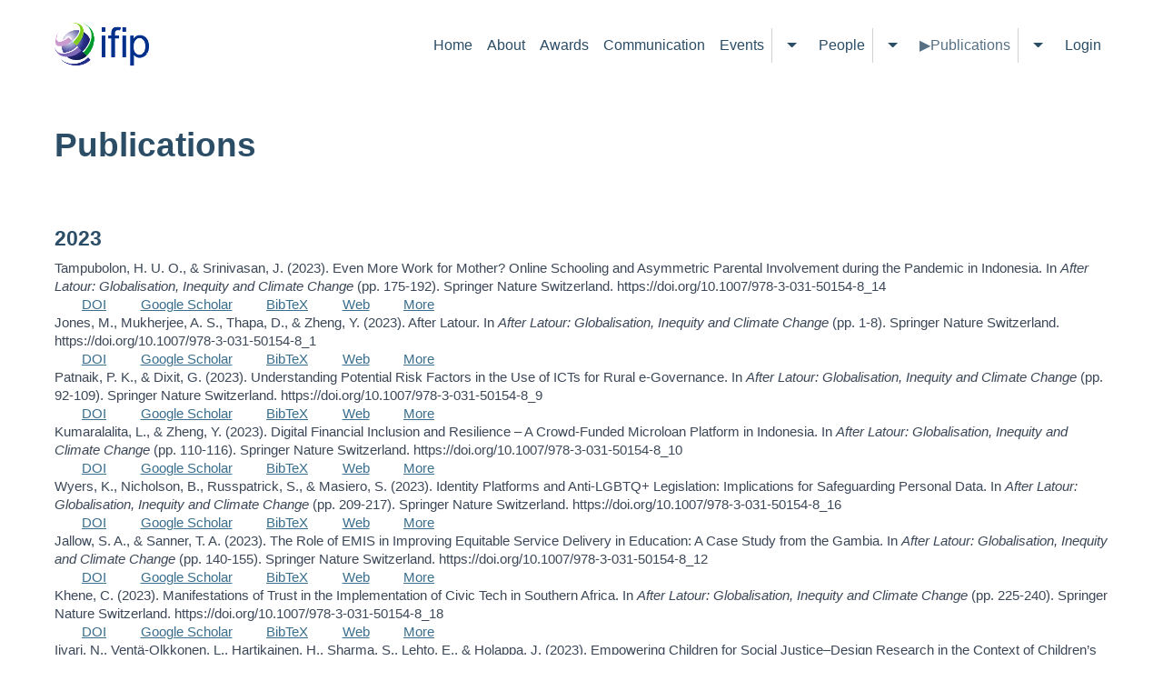

--- FILE ---
content_type: text/html; charset=UTF-8
request_url: https://ifipwg82.org/publications?f%5Bauthor%5D=961&s=year&o=asc
body_size: 6729
content:
<!DOCTYPE html>
<html  lang="en" dir="ltr" class="dxpr-scheme-calmapproachable html--dxpr-theme-sticky-footer">
  <head>
    <meta charset="utf-8" />
<meta name="Generator" content="Drupal 10 (https://www.drupal.org)" />
<meta name="MobileOptimized" content="width" />
<meta name="HandheldFriendly" content="true" />
<meta name="viewport" content="width=device-width, initial-scale=1.0" />
<style>div#sliding-popup, div#sliding-popup .eu-cookie-withdraw-banner, .eu-cookie-withdraw-tab {background: #0779bf} div#sliding-popup.eu-cookie-withdraw-wrapper { background: transparent; } #sliding-popup h1, #sliding-popup h2, #sliding-popup h3, #sliding-popup p, #sliding-popup label, #sliding-popup div, .eu-cookie-compliance-more-button, .eu-cookie-compliance-secondary-button, .eu-cookie-withdraw-tab { color: #fff;} .eu-cookie-withdraw-tab { border-color: #fff;}#sliding-popup.sliding-popup-top { position: fixed; }</style>
<link rel="icon" href="/themes/contrib/dxpr_theme/favicon.ico" type="image/vnd.microsoft.icon" />

    <title>Publications | IFIP Working Group 8.2</title>

            
    <link rel="stylesheet" media="all" href="/sites/ifipwg82.org/files/css/css_9d5JH78Ep9PfkHMyM7VO161gpNR_dC2mKTmd3pv1HlU.css?delta=0&amp;language=en&amp;theme=dxpr_theme&amp;include=[base64]" />
<link rel="stylesheet" media="all" href="/sites/ifipwg82.org/files/css/css_-JboFelLhml8ue4NJ7gpbLI5SNVUeEQJ-8vg6DP6LpM.css?delta=1&amp;language=en&amp;theme=dxpr_theme&amp;include=[base64]" />

    <style>ul.dropdown-menu {display: none;}</style>
    
  </head>
  <body class="html path-publications body--dxpr-theme-header-top body--dxpr-theme-header-not-overlay body--dxpr-theme-header-normal">
    <a href="#main-content" class="skip-link">
      Skip to main content
    </a>
    
          <div class="dialog-off-canvas-main-canvas" data-off-canvas-main-canvas>
    

                  
    <header class="navbar navbar dxpr-theme-header clearfix dxpr-theme-header--top dxpr-theme-header--normal dxpr-theme-header--hover-opacity" id="navbar" role="banner">
            <div class="container navbar-container">
                  <div class="row container-row"><div class="col-sm-12 container-col navbar-header-wrapper">
                <div class="navbar-header">
                  <div class="wrap-branding">
        <a class="logo navbar-btn" href="/" title="Home" rel="home">
      <img id="logo" src="/sites/ifipwg82.org/files/ifip-footer-logo.png" alt="Home" />
    </a>
            </div>
  

                                <div class="wrap-toggle">
              <button id="dxpr-theme-menu-toggle"
                type="button"
                class="navbar-toggler collapsed three-dash"
                data-bs-target="#dxpr-theme-main-menu"
                data-bs-toggle="collapse"
                aria-controls="dxpr-theme-main-menu"
                aria-expanded="false"
                aria-label="Toggle navigation menu">
                <span class="navbar-toggler-icon"></span><span class="screenreader-text visually-hidden">Toggle menu</span>
              </button>
            </div>
                  </div>

                            <nav role="navigation" id="dxpr-theme-main-menu" class="navbar-expand-lg dxpr-theme-main-menu collapse">
              <div class="region region-navigation-collapsible">
                                                                
<section id="block-dxpr-theme-main-menu" class="settings-tray-editable block block-system block-system-menu-blockmain clearfix" data-drupal-settingstray="editable">
  
        <hr class="block-hr">
  

      

        <ul data-block="navigation_collapsible" class="menu nav navbar-nav enhanced-dropdowns level-1" role="menubar">
  
                                                
                
                        
                                                              <li class="nav-item" role="none">
            <a
            class="nav-link"
            href="/"                        role="menuitem">Home</a>
            </li>
          
                                                        
                
                        
                                                              <li class="nav-item" role="none">
            <a
            class="nav-link"
            href="/node/2"                        role="menuitem">About</a>
            </li>
          
                                                        
                
                        
                                                              <li class="nav-item" role="none">
            <a
            class="nav-link"
            href="/node/4"                        role="menuitem">Awards</a>
            </li>
          
                                                        
                
                        
                                                              <li class="nav-item" role="none">
            <a
            class="nav-link"
            href="/communication"                        role="menuitem">Communication</a>
            </li>
          
                                                        
                
                        
                                                                                  <li class="nav-item dropdown" role="none">
                <div class="bs-dropdown-wrapper">
                  <a
                  class="nav-link"
                  href="/event_list"                  id="eventsLink"
                                    role="menuitem">Events</a>
                <button class="bs-dropdown-caret"
                  type="button" aria-expanded="false"
                  data-bs-boundary="viewport"
                  aria-controls="eventsMenu"
                  aria-labelledby="eventsLink">
                  <span class="visually-hidden">Toggle Events submenu</span>
                </button>
                </div>
                            <ul class="dropdown-menu level-2">
    
                                                
                
                        
                                                              <li role="none">
            <a
            class="dropdown-item"
            href="/conferences"                        role="menuitem">Conferences</a>
            </li>
                                                                  
                
                        
                                                              <li role="none">
            <a
            class="dropdown-item"
            href="/workshops"                        role="menuitem">Workshops</a>
            </li>
                            </ul>
        
              </li>
                      
                                                        
                
                        
                                                                                  <li class="nav-item dropdown" role="none">
                <div class="bs-dropdown-wrapper">
                  <a
                  class="nav-link"
                  href="/user_list"                  id="peopleLink"
                                    role="menuitem">People</a>
                <button class="bs-dropdown-caret"
                  type="button" aria-expanded="false"
                  data-bs-boundary="viewport"
                  aria-controls="peopleMenu"
                  aria-labelledby="peopleLink">
                  <span class="visually-hidden">Toggle People submenu</span>
                </button>
                </div>
                            <ul class="dropdown-menu level-2">
    
                                                
                
                        
                                                              <li role="none">
            <a
            class="dropdown-item"
            href="/node/3"                        role="menuitem">Officers</a>
            </li>
                                                                  
                
                        
                                                              <li role="none">
            <a
            class="dropdown-item"
            href="/members"                        role="menuitem">Members</a>
            </li>
                                                                  
                
                        
                                                              <li role="none">
            <a
            class="dropdown-item"
            href="/friends"                        role="menuitem">Friends</a>
            </li>
                            </ul>
        
              </li>
                      
                                                        
                
                        
                                                                                  <li class="nav-item dropdown active" role="none">
                <div class="bs-dropdown-wrapper">
                  <a
                  class="nav-link"
                  href="/publications"                  id="publicationsLink"
                                    role="menuitem">Publications</a>
                <button class="bs-dropdown-caret"
                  type="button" aria-expanded="false"
                  data-bs-boundary="viewport"
                  aria-controls="publicationsMenu"
                  aria-labelledby="publicationsLink">
                  <span class="visually-hidden">Toggle Publications submenu</span>
                </button>
                </div>
                            <ul class="dropdown-menu level-2">
    
                                                
                
                        
                                                              <li role="none">
            <a
            class="dropdown-item"
            href="/conf_papers"                        role="menuitem">IFIP conference papers</a>
            </li>
                                                                  
                
                        
                                                              <li role="none">
            <a
            class="dropdown-item"
            href="/members_papers"                        role="menuitem">Members&#039; Papers</a>
            </li>
                            </ul>
        
              </li>
                      
                                                        
                
                        
                                                              <li class="nav-item" role="none">
            <a
            class="nav-link"
            href="/user/login?destination=/"                        role="menuitem">Login</a>
            </li>
          
                  </ul>
        


  </section>

  </div>

            </nav>
                          </div></div>
              </div>
    </header>
  
<div class="wrap-containers">



        <div class="page-title-full-width-container" id="page-title-full-width-container">
          <header role="banner" id="page-title" class="container page-title-container">
                                                                                                          
        <hr class="block-hr">


    
    <h1 class="page-title">Publications</h1>


                                                                                                
        <hr class="block-hr">


    


      </header>
    </div>
  

      
  <div role="main" class="main-container container js-quickedit-main-content clearfix">
        <div class="row">
                
                          
      <section class="col-sm-12">

                
                                      
                  
                          <a id="main-content"></a>
            <div class="region region-content">
    <div data-drupal-messages-fallback class="hidden"></div>
                                                            <section id="block-dxpr-theme-content" class="block block-system block-system-main-block clearfix">
  
        <hr class="block-hr">
  

      <div class="views-element-container"><div class="view view-publications-from-bibcite view-id-publications_from_bibcite view-display-id-page_1 js-view-dom-id-0022757d7ecad9b9f8238e385dae6783c21a1f08d7f7ca86d40d5aff59ed4d8c">
  
    
      
      <div class="view-content">
        <h3>2023</h3>
    <div class="views-row"><article class="bibcite-reference">
  
  
      <div class="bibcite-citation">
      <div class="csl-bib-body"><div class="csl-entry">Tampubolon, H. U. O., &#38; Srinivasan, J. (2023). Even More Work for Mother? Online Schooling and Asymmetric Parental Involvement during the Pandemic in Indonesia. In <i>After Latour: Globalisation, Inequity and Climate Change</i> (pp. 175-192). Springer Nature Switzerland. https://doi.org/10.1007/978-3-031-50154-8_14</div></div>
  </div>
<div class="bibcite-links"><div class="item-list"><ul class="inline"><li><a href="http://dx.doi.org/10.1007/978-3-031-50154-8_14">DOI</a></li><li><a href="https://scholar.google.com/scholar?btnG=Search%2BScholar&amp;as_q=%22Even%2BMore%2BWork%2Bfor%2BMother%3F%2BOnline%2BSchooling%2Band%2BAsymmetric%2BParental%2BInvolvement%2Bduring%2Bthe%2BPandemic%2Bin%2BIndonesia%22&amp;as_occt=any&amp;as_epq=&amp;as_oq=&amp;as_eq=&amp;as_publication=&amp;as_ylo=&amp;as_yhi=&amp;as_sdtAAP=1&amp;as_sdtp=1">Google Scholar</a></li><li><a href="/bibcite/export/bibtex/bibcite_reference/1848">BibTeX</a></li><li><a href="http://dx.doi.org/10.1007/978-3-031-50154-8_14">Web</a></li><li><a href="/bibcite/reference/1848" hreflang="en">More</a></li></ul></div></div>

  </article>
</div>
    <div class="views-row"><article class="bibcite-reference">
  
  
      <div class="bibcite-citation">
      <div class="csl-bib-body"><div class="csl-entry">Jones, M., Mukherjee, A. S., Thapa, D., &#38; Zheng, Y. (2023). After Latour. In <i>After Latour: Globalisation, Inequity and Climate Change</i> (pp. 1-8). Springer Nature Switzerland. https://doi.org/10.1007/978-3-031-50154-8_1</div></div>
  </div>
<div class="bibcite-links"><div class="item-list"><ul class="inline"><li><a href="http://dx.doi.org/10.1007/978-3-031-50154-8_1">DOI</a></li><li><a href="https://scholar.google.com/scholar?btnG=Search%2BScholar&amp;as_q=%22After%2BLatour%22&amp;as_occt=any&amp;as_epq=&amp;as_oq=&amp;as_eq=&amp;as_publication=&amp;as_ylo=&amp;as_yhi=&amp;as_sdtAAP=1&amp;as_sdtp=1">Google Scholar</a></li><li><a href="/bibcite/export/bibtex/bibcite_reference/1843">BibTeX</a></li><li><a href="http://dx.doi.org/10.1007/978-3-031-50154-8_1">Web</a></li><li><a href="/bibcite/reference/1843" hreflang="en">More</a></li></ul></div></div>

  </article>
</div>
    <div class="views-row"><article class="bibcite-reference">
  
  
      <div class="bibcite-citation">
      <div class="csl-bib-body"><div class="csl-entry">Patnaik, P. K., &#38; Dixit, G. (2023). Understanding Potential Risk Factors in the Use of ICTs for Rural e-Governance. In <i>After Latour: Globalisation, Inequity and Climate Change</i> (pp. 92-109). Springer Nature Switzerland. https://doi.org/10.1007/978-3-031-50154-8_9</div></div>
  </div>
<div class="bibcite-links"><div class="item-list"><ul class="inline"><li><a href="http://dx.doi.org/10.1007/978-3-031-50154-8_9">DOI</a></li><li><a href="https://scholar.google.com/scholar?btnG=Search%2BScholar&amp;as_q=%22Understanding%2BPotential%2BRisk%2BFactors%2Bin%2Bthe%2BUse%2Bof%2BICTs%2Bfor%2BRural%2Be-Governance%22&amp;as_occt=any&amp;as_epq=&amp;as_oq=&amp;as_eq=&amp;as_publication=&amp;as_ylo=&amp;as_yhi=&amp;as_sdtAAP=1&amp;as_sdtp=1">Google Scholar</a></li><li><a href="/bibcite/export/bibtex/bibcite_reference/1870">BibTeX</a></li><li><a href="http://dx.doi.org/10.1007/978-3-031-50154-8_9">Web</a></li><li><a href="/bibcite/reference/1870" hreflang="en">More</a></li></ul></div></div>

  </article>
</div>
    <div class="views-row"><article class="bibcite-reference">
  
  
      <div class="bibcite-citation">
      <div class="csl-bib-body"><div class="csl-entry">Kumaralalita, L., &#38; Zheng, Y. (2023). Digital Financial Inclusion and Resilience – A Crowd-Funded Microloan Platform in Indonesia. In <i>After Latour: Globalisation, Inequity and Climate Change</i> (pp. 110-116). Springer Nature Switzerland. https://doi.org/10.1007/978-3-031-50154-8_10</div></div>
  </div>
<div class="bibcite-links"><div class="item-list"><ul class="inline"><li><a href="http://dx.doi.org/10.1007/978-3-031-50154-8_10">DOI</a></li><li><a href="https://scholar.google.com/scholar?btnG=Search%2BScholar&amp;as_q=%22Digital%2BFinancial%2BInclusion%2Band%2BResilience%2B%E2%80%93%2BA%2BCrowd-Funded%2BMicroloan%2BPlatform%2Bin%2BIndonesia%22&amp;as_occt=any&amp;as_epq=&amp;as_oq=&amp;as_eq=&amp;as_publication=&amp;as_ylo=&amp;as_yhi=&amp;as_sdtAAP=1&amp;as_sdtp=1">Google Scholar</a></li><li><a href="/bibcite/export/bibtex/bibcite_reference/1844">BibTeX</a></li><li><a href="http://dx.doi.org/10.1007/978-3-031-50154-8_10">Web</a></li><li><a href="/bibcite/reference/1844" hreflang="en">More</a></li></ul></div></div>

  </article>
</div>
    <div class="views-row"><article class="bibcite-reference">
  
  
      <div class="bibcite-citation">
      <div class="csl-bib-body"><div class="csl-entry">Wyers, K., Nicholson, B., Russpatrick, S., &#38; Masiero, S. (2023). Identity Platforms and Anti-LGBTQ+ Legislation: Implications for Safeguarding Personal Data. In <i>After Latour: Globalisation, Inequity and Climate Change</i> (pp. 209-217). Springer Nature Switzerland. https://doi.org/10.1007/978-3-031-50154-8_16</div></div>
  </div>
<div class="bibcite-links"><div class="item-list"><ul class="inline"><li><a href="http://dx.doi.org/10.1007/978-3-031-50154-8_16">DOI</a></li><li><a href="https://scholar.google.com/scholar?btnG=Search%2BScholar&amp;as_q=%22Identity%2BPlatforms%2Band%2BAnti-LGBTQ%2B%2BLegislation%3A%2BImplications%2Bfor%2BSafeguarding%2BPersonal%2BData%22&amp;as_occt=any&amp;as_epq=&amp;as_oq=&amp;as_eq=&amp;as_publication=&amp;as_ylo=&amp;as_yhi=&amp;as_sdtAAP=1&amp;as_sdtp=1">Google Scholar</a></li><li><a href="/bibcite/export/bibtex/bibcite_reference/1850">BibTeX</a></li><li><a href="http://dx.doi.org/10.1007/978-3-031-50154-8_16">Web</a></li><li><a href="/bibcite/reference/1850" hreflang="en">More</a></li></ul></div></div>

  </article>
</div>
    <div class="views-row"><article class="bibcite-reference">
  
  
      <div class="bibcite-citation">
      <div class="csl-bib-body"><div class="csl-entry">Jallow, S. A., &#38; Sanner, T. A. (2023). The Role of EMIS in Improving Equitable Service Delivery in Education: A Case Study from the Gambia. In <i>After Latour: Globalisation, Inequity and Climate Change</i> (pp. 140-155). Springer Nature Switzerland. https://doi.org/10.1007/978-3-031-50154-8_12</div></div>
  </div>
<div class="bibcite-links"><div class="item-list"><ul class="inline"><li><a href="http://dx.doi.org/10.1007/978-3-031-50154-8_12">DOI</a></li><li><a href="https://scholar.google.com/scholar?btnG=Search%2BScholar&amp;as_q=%22The%2BRole%2Bof%2BEMIS%2Bin%2BImproving%2BEquitable%2BService%2BDelivery%2Bin%2BEducation%3A%2BA%2BCase%2BStudy%2Bfrom%2Bthe%2BGambia%22&amp;as_occt=any&amp;as_epq=&amp;as_oq=&amp;as_eq=&amp;as_publication=&amp;as_ylo=&amp;as_yhi=&amp;as_sdtAAP=1&amp;as_sdtp=1">Google Scholar</a></li><li><a href="/bibcite/export/bibtex/bibcite_reference/1846">BibTeX</a></li><li><a href="http://dx.doi.org/10.1007/978-3-031-50154-8_12">Web</a></li><li><a href="/bibcite/reference/1846" hreflang="en">More</a></li></ul></div></div>

  </article>
</div>
    <div class="views-row"><article class="bibcite-reference">
  
  
      <div class="bibcite-citation">
      <div class="csl-bib-body"><div class="csl-entry">Khene, C. (2023). Manifestations of Trust in the Implementation of Civic Tech in Southern Africa. In <i>After Latour: Globalisation, Inequity and Climate Change</i> (pp. 225-240). Springer Nature Switzerland. https://doi.org/10.1007/978-3-031-50154-8_18</div></div>
  </div>
<div class="bibcite-links"><div class="item-list"><ul class="inline"><li><a href="http://dx.doi.org/10.1007/978-3-031-50154-8_18">DOI</a></li><li><a href="https://scholar.google.com/scholar?btnG=Search%2BScholar&amp;as_q=%22Manifestations%2Bof%2BTrust%2Bin%2Bthe%2BImplementation%2Bof%2BCivic%2BTech%2Bin%2BSouthern%2BAfrica%22&amp;as_occt=any&amp;as_epq=&amp;as_oq=&amp;as_eq=&amp;as_publication=&amp;as_ylo=&amp;as_yhi=&amp;as_sdtAAP=1&amp;as_sdtp=1">Google Scholar</a></li><li><a href="/bibcite/export/bibtex/bibcite_reference/1852">BibTeX</a></li><li><a href="http://dx.doi.org/10.1007/978-3-031-50154-8_18">Web</a></li><li><a href="/bibcite/reference/1852" hreflang="en">More</a></li></ul></div></div>

  </article>
</div>
    <div class="views-row"><article class="bibcite-reference">
  
  
      <div class="bibcite-citation">
      <div class="csl-bib-body"><div class="csl-entry">Iivari, N., Ventä-Olkkonen, L., Hartikainen, H., Sharma, S., Lehto, E., &#38; Holappa, J. (2023). Empowering Children for Social Justice–Design Research in the Context of Children’s Computing Education. In <i>After Latour: Globalisation, Inequity and Climate Change</i> (pp. 193-206). Springer Nature Switzerland. https://doi.org/10.1007/978-3-031-50154-8_15</div></div>
  </div>
<div class="bibcite-links"><div class="item-list"><ul class="inline"><li><a href="http://dx.doi.org/10.1007/978-3-031-50154-8_15">DOI</a></li><li><a href="https://scholar.google.com/scholar?btnG=Search%2BScholar&amp;as_q=%22Empowering%2BChildren%2Bfor%2BSocial%2BJustice%E2%80%93Design%2BResearch%2Bin%2Bthe%2BContext%2Bof%2BChildren%E2%80%99s%2BComputing%2BEducation%22&amp;as_occt=any&amp;as_epq=&amp;as_oq=&amp;as_eq=&amp;as_publication=&amp;as_ylo=&amp;as_yhi=&amp;as_sdtAAP=1&amp;as_sdtp=1">Google Scholar</a></li><li><a href="/bibcite/export/bibtex/bibcite_reference/1849">BibTeX</a></li><li><a href="http://dx.doi.org/10.1007/978-3-031-50154-8_15">Web</a></li><li><a href="/bibcite/reference/1849" hreflang="en">More</a></li></ul></div></div>

  </article>
</div>
    <div class="views-row"><article class="bibcite-reference">
  
  
      <div class="bibcite-citation">
      <div class="csl-bib-body"><div class="csl-entry">Grace, A. M., Silvia, M., &#38; Sanner, T. A. (2023). Taking a Leaf from Health: Implementation of a Decentralized Education Management Information System in Uganda. In <i>After Latour: Globalisation, Inequity and Climate Change</i> (pp. 156-174). Springer Nature Switzerland. https://doi.org/10.1007/978-3-031-50154-8_13</div></div>
  </div>
<div class="bibcite-links"><div class="item-list"><ul class="inline"><li><a href="http://dx.doi.org/10.1007/978-3-031-50154-8_13">DOI</a></li><li><a href="https://scholar.google.com/scholar?btnG=Search%2BScholar&amp;as_q=%22Taking%2Ba%2BLeaf%2Bfrom%2BHealth%3A%2BImplementation%2Bof%2Ba%2BDecentralized%2BEducation%2BManagement%2BInformation%2BSystem%2Bin%2BUganda%22&amp;as_occt=any&amp;as_epq=&amp;as_oq=&amp;as_eq=&amp;as_publication=&amp;as_ylo=&amp;as_yhi=&amp;as_sdtAAP=1&amp;as_sdtp=1">Google Scholar</a></li><li><a href="/bibcite/export/bibtex/bibcite_reference/1847">BibTeX</a></li><li><a href="http://dx.doi.org/10.1007/978-3-031-50154-8_13">Web</a></li><li><a href="/bibcite/reference/1847" hreflang="en">More</a></li></ul></div></div>

  </article>
</div>
    <div class="views-row"><article class="bibcite-reference">
  
  
      <div class="bibcite-citation">
      <div class="csl-bib-body"><div class="csl-entry">Uache, J. J., Nhavoto, J. A., &#38; Mosse, E. L. (2023). Integration Challenges from the Perspective of Business Intelligence in Public Universities in Mozambique. The Case of Eduardo Mondlane University. In <i>After Latour: Globalisation, Inequity and Climate Change</i> (pp. 119-139). Springer Nature Switzerland. https://doi.org/10.1007/978-3-031-50154-8_11</div></div>
  </div>
<div class="bibcite-links"><div class="item-list"><ul class="inline"><li><a href="http://dx.doi.org/10.1007/978-3-031-50154-8_11">DOI</a></li><li><a href="https://scholar.google.com/scholar?btnG=Search%2BScholar&amp;as_q=%22Integration%2BChallenges%2Bfrom%2Bthe%2BPerspective%2Bof%2BBusiness%2BIntelligence%2Bin%2BPublic%2BUniversities%2Bin%2BMozambique.%2BThe%2BCase%2Bof%2BEduardo%2BMondlane%2BUniversity%22&amp;as_occt=any&amp;as_epq=&amp;as_oq=&amp;as_eq=&amp;as_publication=&amp;as_ylo=&amp;as_yhi=&amp;as_sdtAAP=1&amp;as_sdtp=1">Google Scholar</a></li><li><a href="/bibcite/export/bibtex/bibcite_reference/1845">BibTeX</a></li><li><a href="http://dx.doi.org/10.1007/978-3-031-50154-8_11">Web</a></li><li><a href="/bibcite/reference/1845" hreflang="en">More</a></li></ul></div></div>

  </article>
</div>

    </div>
  
        <nav class="pager-nav text-center" role="navigation" aria-labelledby="pagination-heading">
    <h4 id="pagination-heading" class="visually-hidden">Pagination</h4>
    <ul class="pagination js-pager__items">
                                                        <li class="page-item is-active active" aria-current="page">
                                          <a href="?f%5Bauthor%5D=961&amp;s=year&amp;o=asc&amp;page=0" title="Current page" aria-current="page" class="page-link">
            <span class="visually-hidden">
              Current page
            </span>1</a>
        </li>
              <li class="page-item">
                                          <a href="?f%5Bauthor%5D=961&amp;s=year&amp;o=asc&amp;page=1" title="Go to page 2" class="page-link">
            <span class="visually-hidden">
              Page
            </span>2</a>
        </li>
              <li class="page-item">
                                          <a href="?f%5Bauthor%5D=961&amp;s=year&amp;o=asc&amp;page=2" title="Go to page 3" class="page-link">
            <span class="visually-hidden">
              Page
            </span>3</a>
        </li>
              <li class="page-item">
                                          <a href="?f%5Bauthor%5D=961&amp;s=year&amp;o=asc&amp;page=3" title="Go to page 4" class="page-link">
            <span class="visually-hidden">
              Page
            </span>4</a>
        </li>
              <li class="page-item">
                                          <a href="?f%5Bauthor%5D=961&amp;s=year&amp;o=asc&amp;page=4" title="Go to page 5" class="page-link">
            <span class="visually-hidden">
              Page
            </span>5</a>
        </li>
              <li class="page-item">
                                          <a href="?f%5Bauthor%5D=961&amp;s=year&amp;o=asc&amp;page=5" title="Go to page 6" class="page-link">
            <span class="visually-hidden">
              Page
            </span>6</a>
        </li>
              <li class="page-item">
                                          <a href="?f%5Bauthor%5D=961&amp;s=year&amp;o=asc&amp;page=6" title="Go to page 7" class="page-link">
            <span class="visually-hidden">
              Page
            </span>7</a>
        </li>
              <li class="page-item">
                                          <a href="?f%5Bauthor%5D=961&amp;s=year&amp;o=asc&amp;page=7" title="Go to page 8" class="page-link">
            <span class="visually-hidden">
              Page
            </span>8</a>
        </li>
              <li class="page-item">
                                          <a href="?f%5Bauthor%5D=961&amp;s=year&amp;o=asc&amp;page=8" title="Go to page 9" class="page-link">
            <span class="visually-hidden">
              Page
            </span>9</a>
        </li>
                          <li class="page-item disabled">
          <span class="page-link">&hellip;</span>
        </li>
                          <li class="page-item pager__item--next">
          <a href="?f%5Bauthor%5D=961&amp;s=year&amp;o=asc&amp;page=1" title="Go to next page" rel="next" class="page-link">
            <span class="visually-hidden">Next page</span>
            <span aria-hidden="true">››</span>
          </a>
        </li>
                          <li class="page-item pager__item--last">
          <a href="?f%5Bauthor%5D=961&amp;s=year&amp;o=asc&amp;page=117" title="Go to last page" class="page-link">
            <span class="visually-hidden">Last page</span>
            <span aria-hidden="true">Last »</span>
          </a>
        </li>
          </ul>
  </nav>

          </div>
</div>

  </section>

  </div>

              </section>

                    </div><!-- end .ow -->
      </div><!-- end main-container -->

</div>



  </div>

    <script>(()=>{const m=innerWidth<=1200,n=document.getElementById('dxpr-theme-main-menu');document.body.classList.add(m?'body--dxpr-theme-nav-mobile':'body--dxpr-theme-nav-desktop');if(n)n.classList[m?'add':'remove']('collapse');})();</script>
    <script type="application/json" data-drupal-selector="drupal-settings-json">{"path":{"baseUrl":"\/","pathPrefix":"","currentPath":"publications","currentPathIsAdmin":false,"isFront":false,"currentLanguage":"en","currentQuery":{"f":{"author":"961"},"o":"asc","s":"year"}},"pluralDelimiter":"\u0003","suppressDeprecationErrors":true,"eu_cookie_compliance":{"cookie_policy_version":"1.0.0","popup_enabled":true,"popup_agreed_enabled":false,"popup_hide_agreed":false,"popup_clicking_confirmation":true,"popup_scrolling_confirmation":false,"popup_html_info":"\u003Cdiv aria-labelledby=\u0022popup-text\u0022  class=\u0022eu-cookie-compliance-banner eu-cookie-compliance-banner-info eu-cookie-compliance-banner--default\u0022\u003E\n  \u003Cdiv class=\u0022popup-content info eu-cookie-compliance-content\u0022\u003E\n        \u003Cdiv id=\u0022popup-text\u0022 class=\u0022eu-cookie-compliance-message\u0022 role=\u0022document\u0022\u003E\n      \u003Ch2\u003EWe use cookies on this site to enhance your user experience.\u003C\/h2\u003E\n\u003Cp\u003E By clicking any link on this page you are giving your consent for us to set cookies.\u003C\/p\u003E\n\n              \u003Cbutton type=\u0022button\u0022 class=\u0022find-more-button eu-cookie-compliance-more-button\u0022\u003ENo, give me more info\u003C\/button\u003E\n          \u003C\/div\u003E\n\n    \n    \u003Cdiv id=\u0022popup-buttons\u0022 class=\u0022eu-cookie-compliance-buttons\u0022\u003E\n            \u003Cbutton type=\u0022button\u0022 class=\u0022agree-button eu-cookie-compliance-default-button button button--small button--primary\u0022\u003EAccept\u003C\/button\u003E\n          \u003C\/div\u003E\n  \u003C\/div\u003E\n\u003C\/div\u003E","use_mobile_message":false,"mobile_popup_html_info":"\u003Cdiv aria-labelledby=\u0022popup-text\u0022  class=\u0022eu-cookie-compliance-banner eu-cookie-compliance-banner-info eu-cookie-compliance-banner--default\u0022\u003E\n  \u003Cdiv class=\u0022popup-content info eu-cookie-compliance-content\u0022\u003E\n        \u003Cdiv id=\u0022popup-text\u0022 class=\u0022eu-cookie-compliance-message\u0022 role=\u0022document\u0022\u003E\n      \n              \u003Cbutton type=\u0022button\u0022 class=\u0022find-more-button eu-cookie-compliance-more-button\u0022\u003ENo, give me more info\u003C\/button\u003E\n          \u003C\/div\u003E\n\n    \n    \u003Cdiv id=\u0022popup-buttons\u0022 class=\u0022eu-cookie-compliance-buttons\u0022\u003E\n            \u003Cbutton type=\u0022button\u0022 class=\u0022agree-button eu-cookie-compliance-default-button button button--small button--primary\u0022\u003EAccept\u003C\/button\u003E\n          \u003C\/div\u003E\n  \u003C\/div\u003E\n\u003C\/div\u003E","mobile_breakpoint":768,"popup_html_agreed":false,"popup_use_bare_css":false,"popup_height":"auto","popup_width":"100%","popup_delay":1000,"popup_link":"\/cookies","popup_link_new_window":true,"popup_position":true,"fixed_top_position":true,"popup_language":"en","store_consent":false,"better_support_for_screen_readers":false,"cookie_name":"","reload_page":false,"domain":"","domain_all_sites":false,"popup_eu_only":false,"popup_eu_only_js":false,"cookie_lifetime":100,"cookie_session":0,"set_cookie_session_zero_on_disagree":null,"disagree_do_not_show_popup":false,"method":"default","automatic_cookies_removal":true,"allowed_cookies":"","withdraw_markup":"\u003Cbutton type=\u0022button\u0022 class=\u0022eu-cookie-withdraw-tab\u0022\u003EPrivacy settings\u003C\/button\u003E\n\u003Cdiv aria-labelledby=\u0022popup-text\u0022 class=\u0022eu-cookie-withdraw-banner\u0022\u003E\n  \u003Cdiv class=\u0022popup-content info eu-cookie-compliance-content\u0022\u003E\n    \u003Cdiv id=\u0022popup-text\u0022 class=\u0022eu-cookie-compliance-message\u0022 role=\u0022document\u0022\u003E\n      \u003Ch2\u003EWe use cookies on this site to enhance your user experience\u003C\/h2\u003E\n\u003Cp\u003EYou have given your consent for us to set cookies.\u003C\/p\u003E\n\n    \u003C\/div\u003E\n    \u003Cdiv id=\u0022popup-buttons\u0022 class=\u0022eu-cookie-compliance-buttons\u0022\u003E\n      \u003Cbutton type=\u0022button\u0022 class=\u0022eu-cookie-withdraw-button  button button--small button--primary\u0022\u003EWithdraw consent\u003C\/button\u003E\n    \u003C\/div\u003E\n  \u003C\/div\u003E\n\u003C\/div\u003E","withdraw_enabled":false,"reload_options":0,"reload_routes_list":"","withdraw_button_on_info_popup":false,"cookie_categories":[],"cookie_categories_details":[],"enable_save_preferences_button":true,"cookie_value_disagreed":"0","cookie_value_agreed_show_thank_you":"1","cookie_value_agreed":"2","containing_element":"body","settings_tab_enabled":false,"olivero_primary_button_classes":" button button--small button--primary","olivero_secondary_button_classes":" button button--small","close_button_action":"close_banner","open_by_default":false,"modules_allow_popup":true,"hide_the_banner":false,"geoip_match":true,"unverified_scripts":[]},"dxpr_themeSettings":{"headerHeight":"100","headerOffset":"60","headerMobileBreakpoint":"1200","headerMobileHeight":"60","headerSideDirection":"left","hamburgerAnimation":"cross"},"user":{"uid":0,"permissionsHash":"be258db5f115f3f42bd56be48f84c2c6a989584ce8bca3a7cd7c6e62854b8091"}}</script>
<script src="/sites/ifipwg82.org/files/js/js_8hTVYze6fmRqz-ghCOJ09HAeg7s30EkAFX6TM7JEOEg.js?scope=footer&amp;delta=0&amp;language=en&amp;theme=dxpr_theme&amp;include=eJxti0sOgCAMBS9kw8rzED4NoIUSWqPeXt0YF67eZCbPM6vocH02_kVYBMgpik7x6MNqxooGW3YtYIQ4uEfem3xrIvaOQPSk0tKEmw3Ma8F7aqfyPM2fvADS9TLQ"></script>

    <div class="hidden" id="dxpr-theme-js-seed">sfy39587stp18</div>
  </body>
</html>
